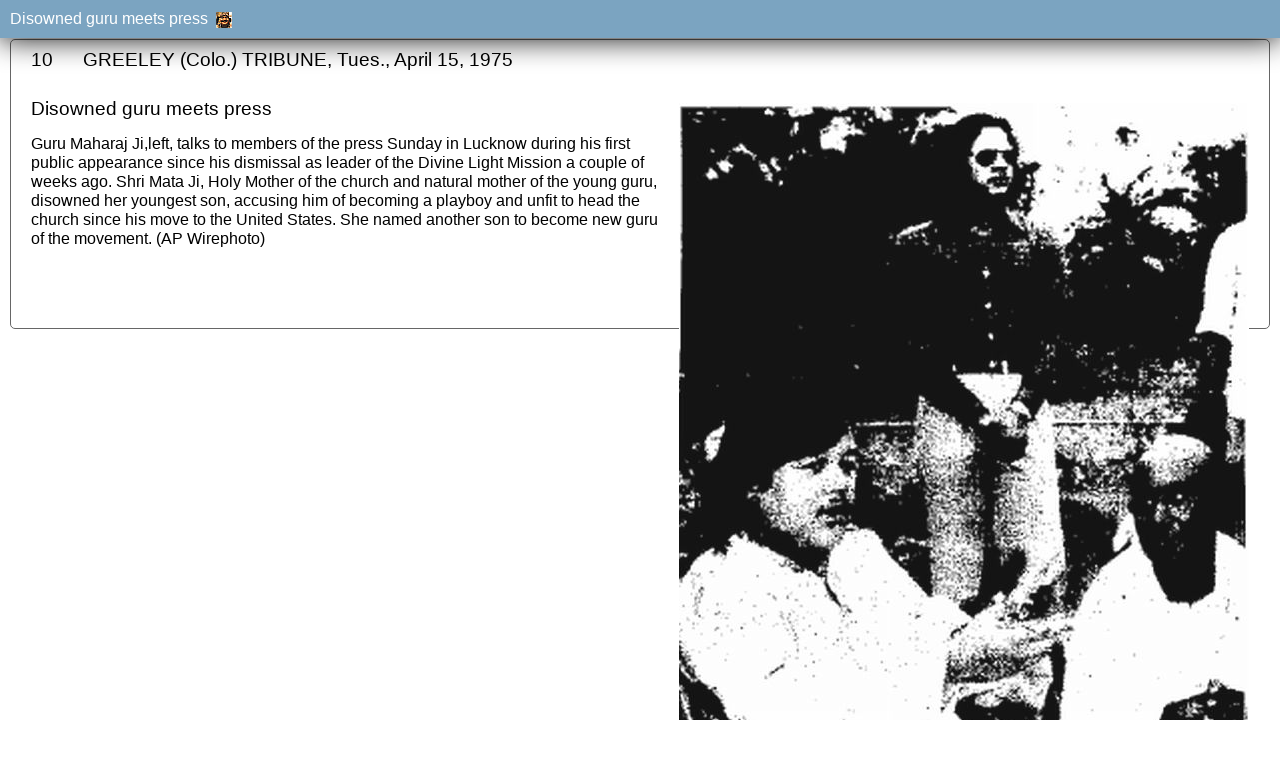

--- FILE ---
content_type: text/html
request_url: https://www.prem-rawat-bio.org/newspapers/1975/52444949.html
body_size: 571
content:
<!doctype html><html lang="en"><head><meta charset="utf-8"><meta name="viewport" content="width=device-width"><meta name="keywords" content="maharaji,prem rawat,guru maharaj ji,knowledge,meditation,guru,Perfect Master"><script src="../../p7ehc/p7EHCscripts.js"></script><link href="../../p7affinity/p7affinity-1_06.css" rel="stylesheet" type="text/css"><link href="../../p7affinity/p7affinity_print.css" rel="stylesheet" type="text/css" media="print"><link href="https://fonts.googleapis.com/css?family=Open+Sans" rel="stylesheet" type="text/css"><link href="../../css/satsang.css" rel="stylesheet" type="text/css"><title>Disowned guru meets press</title></head><body><div class="masthead"><span class="fcwhite">Disowned guru meets press&nbsp;&nbsp;<a href="../../index.html"><img src="../../pr_head.ico" alt="Home Page" title="Home Page"></a></span></div><div class="top-navigation"></div><div class="content-wrapper"><div class="columns-wrapper"><div class="main-content"><div class="content">

<h2>10&nbsp;&nbsp;&nbsp;&nbsp;&nbsp;&nbsp;GREELEY (Colo.) TRIBUNE, Tues., April 15, 1975</h2>

<h1><img src="52444949.jpg" class="fr" alt="Newspaper Article re Prem Rawat aka Guru Maharaj Ji">
Disowned guru meets press</h1>

<p>Guru Maharaj Ji,left, talks to members of the press Sunday in Lucknow during his first public appearance since his dismissal as leader of the Divine Light Mission a couple of weeks ago. Shri Mata Ji, Holy Mother of the church and natural 
mother of the young guru, disowned her youngest son, accusing him of becoming a playboy and unfit to head the church since his move to the United States. She named another son to become new guru of the movement. (AP Wirephoto)</p>
<p><br><br></p>
</div></div></div></div><div class="footer"><div class="copyright"><a href="../../policy.html">Site Policy</a>&nbsp;re copyright<span class="fr"><a href="#">TO TOP</a></span></div></div></body></html>
